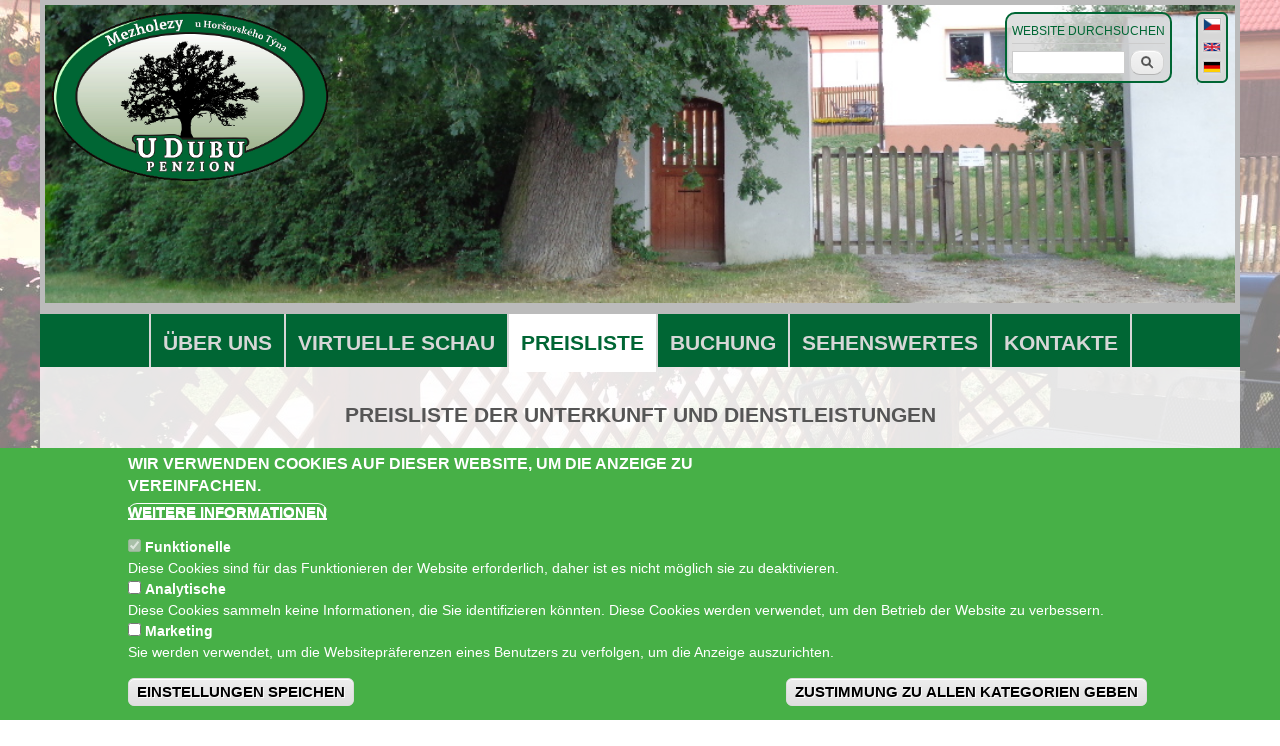

--- FILE ---
content_type: text/html; charset=utf-8
request_url: http://penzionudubu.eu/de/preisliste
body_size: 6584
content:


<!DOCTYPE html>
<head>
<link rel="apple-touch-icon" sizes="180x180" href="/apple-touch-icon.png">
<link rel="icon" type="image/png" sizes="32x32" href="/favicon-32x32.png">
<link rel="icon" type="image/png" sizes="16x16" href="/favicon-16x16.png">
<link rel="manifest" href="/manifest.json">
<link rel="mask-icon" href="/safari-pinned-tab.svg" color="#5bbad5">
<meta name="theme-color" content="#ffffff">
<meta charset="utf-8" />
<meta name="Generator" content="Drupal 7 (http://drupal.org)" />
<link rel="canonical" href="/de/preisliste" />
<link rel="shortlink" href="/de/node/86" />
<meta name="viewport" content="width=device-width" />
<link rel="shortcut icon" href="https://penzionudubu.eu/sites/all/themes/slideshow/favicon.ico" type="image/vnd.microsoft.icon" />
<title>Preisliste der Unterkunft und Dienstleistungen | Penzion U Dubu</title>
<style type="text/css" media="all">
@import url("https://penzionudubu.eu/modules/system/system.base.css?sucjh5");
@import url("https://penzionudubu.eu/modules/system/system.menus.css?sucjh5");
@import url("https://penzionudubu.eu/modules/system/system.messages.css?sucjh5");
@import url("https://penzionudubu.eu/modules/system/system.theme.css?sucjh5");
</style>
<style type="text/css" media="all">
@import url("https://penzionudubu.eu/sites/all/modules/simplenews/simplenews.css?sucjh5");
@import url("https://penzionudubu.eu/sites/all/modules/calendar/css/calendar_multiday.css?sucjh5");
@import url("https://penzionudubu.eu/modules/comment/comment.css?sucjh5");
@import url("https://penzionudubu.eu/sites/all/modules/date/date_repeat_field/date_repeat_field.css?sucjh5");
@import url("https://penzionudubu.eu/modules/field/theme/field.css?sucjh5");
@import url("https://penzionudubu.eu/modules/node/node.css?sucjh5");
@import url("https://penzionudubu.eu/modules/search/search.css?sucjh5");
@import url("https://penzionudubu.eu/modules/user/user.css?sucjh5");
@import url("https://penzionudubu.eu/modules/forum/forum.css?sucjh5");
@import url("https://penzionudubu.eu/sites/all/modules/views/css/views.css?sucjh5");
@import url("https://penzionudubu.eu/sites/all/modules/media/modules/media_wysiwyg/css/media_wysiwyg.base.css?sucjh5");
</style>
<style type="text/css" media="all">
@import url("https://penzionudubu.eu/sites/all/modules/colorbox/styles/default/colorbox_style.css?sucjh5");
@import url("https://penzionudubu.eu/sites/all/modules/ctools/css/ctools.css?sucjh5");
@import url("https://penzionudubu.eu/sites/all/modules/video/css/video.css?sucjh5");
@import url("https://penzionudubu.eu/modules/locale/locale.css?sucjh5");
@import url("https://penzionudubu.eu/sites/all/modules/eu_cookie_compliance/css/eu_cookie_compliance.css?sucjh5");
@import url("https://penzionudubu.eu/sites/default/files/ctools/css/e459904ec4d366bae9f7708df9a5ea89.css?sucjh5");
</style>
<style type="text/css" media="all">
@import url("https://penzionudubu.eu/sites/all/themes/slideshow/css/style.css?sucjh5");
@import url("https://penzionudubu.eu/sites/all/themes/slideshow/css/media.css?sucjh5");
</style>
<script type="text/javascript" src="https://penzionudubu.eu/sites/all/modules/jquery_update/replace/jquery/1.7/jquery.min.js?v=1.7.2"></script>
<script type="text/javascript" src="https://penzionudubu.eu/misc/jquery-extend-3.4.0.js?v=1.7.2"></script>
<script type="text/javascript" src="https://penzionudubu.eu/misc/jquery-html-prefilter-3.5.0-backport.js?v=1.7.2"></script>
<script type="text/javascript" src="https://penzionudubu.eu/misc/jquery.once.js?v=1.2"></script>
<script type="text/javascript" src="https://penzionudubu.eu/misc/drupal.js?sucjh5"></script>
<script type="text/javascript" src="https://penzionudubu.eu/sites/all/modules/eu_cookie_compliance/js/jquery.cookie-1.4.1.min.js?v=1.4.1"></script>
<script type="text/javascript" src="https://penzionudubu.eu/misc/form-single-submit.js?v=7.103"></script>
<script type="text/javascript" src="https://penzionudubu.eu/sites/all/modules/entityreference/js/entityreference.js?sucjh5"></script>
<script type="text/javascript" src="https://penzionudubu.eu/sites/default/files/languages/de_qZWHD0ZhFPmMhjkEEp5Vl4Tiyg75er1XVne35WJkTuU.js?sucjh5"></script>
<script type="text/javascript" src="https://penzionudubu.eu/sites/all/libraries/colorbox/jquery.colorbox-min.js?sucjh5"></script>
<script type="text/javascript" src="https://penzionudubu.eu/sites/all/libraries/DOMPurify/purify.min.js?sucjh5"></script>
<script type="text/javascript" src="https://penzionudubu.eu/sites/all/modules/colorbox/js/colorbox.js?sucjh5"></script>
<script type="text/javascript" src="https://penzionudubu.eu/sites/all/modules/colorbox/styles/default/colorbox_style.js?sucjh5"></script>
<script type="text/javascript" src="https://penzionudubu.eu/sites/all/modules/video/js/video.js?sucjh5"></script>
<script type="text/javascript" src="https://penzionudubu.eu/sites/all/themes/slideshow/js/menu.js?sucjh5"></script>
<script type="text/javascript" src="https://penzionudubu.eu/sites/all/themes/slideshow/js/flexslider-min.js?sucjh5"></script>
<script type="text/javascript" src="https://penzionudubu.eu/sites/all/themes/slideshow/js/slide.js?sucjh5"></script>
<script type="text/javascript">
<!--//--><![CDATA[//><!--
jQuery.extend(Drupal.settings, {"basePath":"\/","pathPrefix":"de\/","setHasJsCookie":0,"ajaxPageState":{"theme":"slideshow","theme_token":"isqUPs26M1EE3mWSdjyn4_aNZDyWZBlD_yu2tOX-lqo","js":{"0":1,"sites\/all\/modules\/eu_cookie_compliance\/js\/eu_cookie_compliance.min.js":1,"sites\/all\/modules\/jquery_update\/replace\/jquery\/1.7\/jquery.min.js":1,"misc\/jquery-extend-3.4.0.js":1,"misc\/jquery-html-prefilter-3.5.0-backport.js":1,"misc\/jquery.once.js":1,"misc\/drupal.js":1,"sites\/all\/modules\/eu_cookie_compliance\/js\/jquery.cookie-1.4.1.min.js":1,"misc\/form-single-submit.js":1,"sites\/all\/modules\/entityreference\/js\/entityreference.js":1,"public:\/\/languages\/de_qZWHD0ZhFPmMhjkEEp5Vl4Tiyg75er1XVne35WJkTuU.js":1,"sites\/all\/libraries\/colorbox\/jquery.colorbox-min.js":1,"sites\/all\/libraries\/DOMPurify\/purify.min.js":1,"sites\/all\/modules\/colorbox\/js\/colorbox.js":1,"sites\/all\/modules\/colorbox\/styles\/default\/colorbox_style.js":1,"sites\/all\/modules\/video\/js\/video.js":1,"sites\/all\/themes\/slideshow\/js\/menu.js":1,"sites\/all\/themes\/slideshow\/js\/flexslider-min.js":1,"sites\/all\/themes\/slideshow\/js\/slide.js":1},"css":{"modules\/system\/system.base.css":1,"modules\/system\/system.menus.css":1,"modules\/system\/system.messages.css":1,"modules\/system\/system.theme.css":1,"sites\/all\/modules\/simplenews\/simplenews.css":1,"sites\/all\/modules\/calendar\/css\/calendar_multiday.css":1,"modules\/comment\/comment.css":1,"sites\/all\/modules\/date\/date_repeat_field\/date_repeat_field.css":1,"modules\/field\/theme\/field.css":1,"modules\/node\/node.css":1,"modules\/search\/search.css":1,"modules\/user\/user.css":1,"modules\/forum\/forum.css":1,"sites\/all\/modules\/views\/css\/views.css":1,"sites\/all\/modules\/media\/modules\/media_wysiwyg\/css\/media_wysiwyg.base.css":1,"sites\/all\/modules\/colorbox\/styles\/default\/colorbox_style.css":1,"sites\/all\/modules\/ctools\/css\/ctools.css":1,"sites\/all\/modules\/video\/css\/video.css":1,"modules\/locale\/locale.css":1,"sites\/all\/modules\/eu_cookie_compliance\/css\/eu_cookie_compliance.css":1,"public:\/\/ctools\/css\/e459904ec4d366bae9f7708df9a5ea89.css":1,"sites\/all\/themes\/slideshow\/css\/style.css":1,"sites\/all\/themes\/slideshow\/css\/media.css":1}},"colorbox":{"opacity":"0.85","current":"{current} von {total}","previous":"\u00ab Zur\u00fcck","next":"Weiter \u00bb","close":"Schlie\u00dfen","maxWidth":"98%","maxHeight":"98%","fixed":true,"mobiledetect":true,"mobiledevicewidth":"480px","file_public_path":"\/sites\/default\/files","specificPagesDefaultValue":"admin*\nimagebrowser*\nimg_assist*\nimce*\nnode\/add\/*\nnode\/*\/edit\nprint\/*\nprintpdf\/*\nsystem\/ajax\nsystem\/ajax\/*"},"eu_cookie_compliance":{"cookie_policy_version":"2.0.0","popup_enabled":1,"popup_agreed_enabled":0,"popup_hide_agreed":0,"popup_clicking_confirmation":false,"popup_scrolling_confirmation":false,"popup_html_info":"\u003Cdiv class=\u0022eu-cookie-compliance-banner eu-cookie-compliance-banner-info eu-cookie-compliance-banner--categories\u0022\u003E\n  \u003Cdiv class=\u0022popup-content info\u0022\u003E\n        \u003Cdiv id=\u0022popup-text\u0022\u003E\n      \u003Ch2\u003EWir verwenden Cookies auf dieser Website, um die Anzeige zu vereinfachen.\u003C\/h2\u003E\n              \u003Cbutton type=\u0022button\u0022 class=\u0022find-more-button eu-cookie-compliance-more-button\u0022\u003EWeitere Informationen\u003C\/button\u003E\n          \u003C\/div\u003E\n          \u003Cdiv id=\u0022eu-cookie-compliance-categories\u0022 class=\u0022eu-cookie-compliance-categories\u0022\u003E\n                  \u003Cdiv class=\u0022eu-cookie-compliance-category\u0022\u003E\n            \u003Cdiv\u003E\n              \u003Cinput type=\u0022checkbox\u0022 name=\u0022cookie-categories\u0022 id=\u0022cookie-category-essential-cookies\u0022\n                     value=\u0022essential_cookies\u0022\n                     checked                     disabled \u003E\n              \u003Clabel for=\u0022cookie-category-essential-cookies\u0022\u003EFunktionelle\u003C\/label\u003E\n            \u003C\/div\u003E\n                      \u003Cdiv class=\u0022eu-cookie-compliance-category-description\u0022\u003EDiese Cookies sind f\u00fcr das Funktionieren der Website erforderlich, daher ist es nicht m\u00f6glich sie zu deaktivieren. \u003C\/div\u003E\n                  \u003C\/div\u003E\n                  \u003Cdiv class=\u0022eu-cookie-compliance-category\u0022\u003E\n            \u003Cdiv\u003E\n              \u003Cinput type=\u0022checkbox\u0022 name=\u0022cookie-categories\u0022 id=\u0022cookie-category-analytic-cookies\u0022\n                     value=\u0022analytic_cookies\u0022\n                                           \u003E\n              \u003Clabel for=\u0022cookie-category-analytic-cookies\u0022\u003EAnalytische\u003C\/label\u003E\n            \u003C\/div\u003E\n                      \u003Cdiv class=\u0022eu-cookie-compliance-category-description\u0022\u003EDiese Cookies sammeln keine Informationen, die Sie identifizieren k\u00f6nnten. Diese Cookies werden verwendet, um den Betrieb der Website zu verbessern. \u003C\/div\u003E\n                  \u003C\/div\u003E\n                  \u003Cdiv class=\u0022eu-cookie-compliance-category\u0022\u003E\n            \u003Cdiv\u003E\n              \u003Cinput type=\u0022checkbox\u0022 name=\u0022cookie-categories\u0022 id=\u0022cookie-category-marketing-cookies\u0022\n                     value=\u0022marketing_cookies\u0022\n                                           \u003E\n              \u003Clabel for=\u0022cookie-category-marketing-cookies\u0022\u003EMarketing\u003C\/label\u003E\n            \u003C\/div\u003E\n                      \u003Cdiv class=\u0022eu-cookie-compliance-category-description\u0022\u003ESie werden verwendet, um die Websitepr\u00e4ferenzen eines Benutzers zu verfolgen, um die Anzeige auszurichten.\u003C\/div\u003E\n                  \u003C\/div\u003E\n                          \u003Cdiv class=\u0022eu-cookie-compliance-categories-buttons\u0022\u003E\n            \u003Cbutton type=\u0022button\u0022\n                    class=\u0022eu-cookie-compliance-save-preferences-button\u0022\u003EEinstellungen Speichen\u003C\/button\u003E\n          \u003C\/div\u003E\n              \u003C\/div\u003E\n    \n    \u003Cdiv id=\u0022popup-buttons\u0022 class=\u0022eu-cookie-compliance-has-categories\u0022\u003E\n            \u003Cbutton type=\u0022button\u0022 class=\u0022agree-button eu-cookie-compliance-default-button\u0022\u003EZustimmung zu allen Kategorien geben\u003C\/button\u003E\n              \u003Cbutton type=\u0022button\u0022 class=\u0022eu-cookie-withdraw-button eu-cookie-compliance-hidden\u0022 \u003EEinverst\u00e4ndniserkl\u00e4rung zur\u00fcckziehen\u003C\/button\u003E\n          \u003C\/div\u003E\n  \u003C\/div\u003E\n\u003C\/div\u003E","use_mobile_message":false,"mobile_popup_html_info":"\u003Cdiv class=\u0022eu-cookie-compliance-banner eu-cookie-compliance-banner-info eu-cookie-compliance-banner--categories\u0022\u003E\n  \u003Cdiv class=\u0022popup-content info\u0022\u003E\n        \u003Cdiv id=\u0022popup-text\u0022\u003E\n                    \u003Cbutton type=\u0022button\u0022 class=\u0022find-more-button eu-cookie-compliance-more-button\u0022\u003EWeitere Informationen\u003C\/button\u003E\n          \u003C\/div\u003E\n          \u003Cdiv id=\u0022eu-cookie-compliance-categories\u0022 class=\u0022eu-cookie-compliance-categories\u0022\u003E\n                  \u003Cdiv class=\u0022eu-cookie-compliance-category\u0022\u003E\n            \u003Cdiv\u003E\n              \u003Cinput type=\u0022checkbox\u0022 name=\u0022cookie-categories\u0022 id=\u0022cookie-category-essential-cookies\u0022\n                     value=\u0022essential_cookies\u0022\n                     checked                     disabled \u003E\n              \u003Clabel for=\u0022cookie-category-essential-cookies\u0022\u003EFunktionelle\u003C\/label\u003E\n            \u003C\/div\u003E\n                      \u003Cdiv class=\u0022eu-cookie-compliance-category-description\u0022\u003EDiese Cookies sind f\u00fcr das Funktionieren der Website erforderlich, daher ist es nicht m\u00f6glich sie zu deaktivieren. \u003C\/div\u003E\n                  \u003C\/div\u003E\n                  \u003Cdiv class=\u0022eu-cookie-compliance-category\u0022\u003E\n            \u003Cdiv\u003E\n              \u003Cinput type=\u0022checkbox\u0022 name=\u0022cookie-categories\u0022 id=\u0022cookie-category-analytic-cookies\u0022\n                     value=\u0022analytic_cookies\u0022\n                                           \u003E\n              \u003Clabel for=\u0022cookie-category-analytic-cookies\u0022\u003EAnalytische\u003C\/label\u003E\n            \u003C\/div\u003E\n                      \u003Cdiv class=\u0022eu-cookie-compliance-category-description\u0022\u003EDiese Cookies sammeln keine Informationen, die Sie identifizieren k\u00f6nnten. Diese Cookies werden verwendet, um den Betrieb der Website zu verbessern. \u003C\/div\u003E\n                  \u003C\/div\u003E\n                  \u003Cdiv class=\u0022eu-cookie-compliance-category\u0022\u003E\n            \u003Cdiv\u003E\n              \u003Cinput type=\u0022checkbox\u0022 name=\u0022cookie-categories\u0022 id=\u0022cookie-category-marketing-cookies\u0022\n                     value=\u0022marketing_cookies\u0022\n                                           \u003E\n              \u003Clabel for=\u0022cookie-category-marketing-cookies\u0022\u003EMarketing\u003C\/label\u003E\n            \u003C\/div\u003E\n                      \u003Cdiv class=\u0022eu-cookie-compliance-category-description\u0022\u003ESie werden verwendet, um die Websitepr\u00e4ferenzen eines Benutzers zu verfolgen, um die Anzeige auszurichten.\u003C\/div\u003E\n                  \u003C\/div\u003E\n                          \u003Cdiv class=\u0022eu-cookie-compliance-categories-buttons\u0022\u003E\n            \u003Cbutton type=\u0022button\u0022\n                    class=\u0022eu-cookie-compliance-save-preferences-button\u0022\u003EEinstellungen Speichen\u003C\/button\u003E\n          \u003C\/div\u003E\n              \u003C\/div\u003E\n    \n    \u003Cdiv id=\u0022popup-buttons\u0022 class=\u0022eu-cookie-compliance-has-categories\u0022\u003E\n            \u003Cbutton type=\u0022button\u0022 class=\u0022agree-button eu-cookie-compliance-default-button\u0022\u003EZustimmung zu allen Kategorien geben\u003C\/button\u003E\n              \u003Cbutton type=\u0022button\u0022 class=\u0022eu-cookie-withdraw-button eu-cookie-compliance-hidden\u0022 \u003EEinverst\u00e4ndniserkl\u00e4rung zur\u00fcckziehen\u003C\/button\u003E\n          \u003C\/div\u003E\n  \u003C\/div\u003E\n\u003C\/div\u003E\n","mobile_breakpoint":"768","popup_html_agreed":"\u003Cdiv\u003E\n  \u003Cdiv class=\u0022popup-content agreed\u0022\u003E\n    \u003Cdiv id=\u0022popup-text\u0022\u003E\n          \u003C\/div\u003E\n    \u003Cdiv id=\u0022popup-buttons\u0022\u003E\n      \u003Cbutton type=\u0022button\u0022 class=\u0022hide-popup-button eu-cookie-compliance-hide-button\u0022\u003EAusblenden\u003C\/button\u003E\n              \u003Cbutton type=\u0022button\u0022 class=\u0022find-more-button eu-cookie-compliance-more-button-thank-you\u0022 \u003EWeitere Informationen\u003C\/button\u003E\n          \u003C\/div\u003E\n  \u003C\/div\u003E\n\u003C\/div\u003E","popup_use_bare_css":false,"popup_height":"auto","popup_width":"100%","popup_delay":1000,"popup_link":"\/de\/cookies-description","popup_link_new_window":1,"popup_position":null,"fixed_top_position":false,"popup_language":"de","store_consent":false,"better_support_for_screen_readers":0,"reload_page":0,"domain":"","domain_all_sites":0,"popup_eu_only_js":0,"cookie_lifetime":"10","cookie_session":false,"disagree_do_not_show_popup":0,"method":"categories","allowed_cookies":"","withdraw_markup":"\u003Cbutton type=\u0022button\u0022 class=\u0022eu-cookie-withdraw-tab\u0022\u003EDatenschutzeinstellungen\u003C\/button\u003E\n\u003Cdiv class=\u0022eu-cookie-withdraw-banner\u0022\u003E\n  \u003Cdiv class=\u0022popup-content info\u0022\u003E\n    \u003Cdiv id=\u0022popup-text\u0022\u003E\n          \u003C\/div\u003E\n    \u003Cdiv id=\u0022popup-buttons\u0022\u003E\n      \u003Cbutton type=\u0022button\u0022 class=\u0022eu-cookie-withdraw-button\u0022\u003EEinverst\u00e4ndniserkl\u00e4rung zur\u00fcckziehen\u003C\/button\u003E\n    \u003C\/div\u003E\n  \u003C\/div\u003E\n\u003C\/div\u003E\n","withdraw_enabled":false,"withdraw_button_on_info_popup":0,"cookie_categories":["essential_cookies","analytic_cookies","marketing_cookies"],"cookie_categories_details":{"essential_cookies":{"weight":0,"machine_name":"essential_cookies","label":"Funktionelle","description":"Diese Cookies sind f\u00fcr das Funktionieren der Website erforderlich, daher ist es nicht m\u00f6glich sie zu deaktivieren. ","checkbox_default_state":"required"},"analytic_cookies":{"weight":0,"machine_name":"analytic_cookies","label":"Analytische","description":"Diese Cookies sammeln keine Informationen, die Sie identifizieren k\u00f6nnten. Diese Cookies werden verwendet, um den Betrieb der Website zu verbessern. ","checkbox_default_state":"unchecked"},"marketing_cookies":{"weight":0,"machine_name":"marketing_cookies","label":"Marketing","description":"Sie werden verwendet, um die Websitepr\u00e4ferenzen eines Benutzers zu verfolgen, um die Anzeige auszurichten.","checkbox_default_state":"unchecked"}},"enable_save_preferences_button":1,"cookie_name":"","cookie_value_disagreed":"0","cookie_value_agreed_show_thank_you":"1","cookie_value_agreed":"2","containing_element":"body","automatic_cookies_removal":1,"close_button_action":"close_banner"},"urlIsAjaxTrusted":{"\/de\/preisliste":true}});
//--><!]]>
</script>
<!--[if lt IE 9]><script src="http://html5shiv.googlecode.com/svn/trunk/html5.js"></script><![endif]-->
</head>
<body class="html not-front not-logged-in no-sidebars page-node page-node- page-node-86 node-type-page i18n-de">
    <header id="header" role="banner">
  <div class="header_wrapper">
          <div class="slider">                                                                                                                  
        <div class="flex-container">                                                                                                              
          <div class="flexslider">                                                                                                                
            <ul class="slides">                                                                                                                   
              <li class="slide" style="display:none;"><img src="/sites/all/themes/slideshow/images/slide-image-1.jpg" alt="Penzion U dubu - dub a vjezd"/></li>                                                                                                                               
              <li class="slide" style="display:none;"><img src="/sites/all/themes/slideshow/images/slide-image-2.jpg" alt="Penzion U dubu"/></li>                                                                                                                               
              <li class="slide" style="display:none;"><img src="/sites/all/themes/slideshow/images/slide-image-3.jpg" alt="Náves v Mezholezích s kaplí"/></li>                                                                                                                               
              <li class="slide" style="display:none;"><img src="/sites/all/themes/slideshow/images/slide-image-4.jpg" alt="Mezholezský rybník"/></li>                                                                                                                               
              <li class="slide" style="display:none;"><img src="/sites/all/themes/slideshow/images/slide-image-5.jpg" alt="Vrcholky Sedmihoří"/></li>                                                                                                                               
              <li class="slide" style="display:none;"><img src="/sites/all/themes/slideshow/images/slide-image-6.jpg" alt="Sedmihoří - místo zvané U ručiček"/></li>                                                                                                                               
            </ul>                                                                                                                 
          </div>                                                                                                              
        </div>                                                                                                                                    
      </div>                                                                                                                                      
              <div class="logo-wrapper">
        <div id="logo">
          <a href="/de" title="Domů"><img src="https://penzionudubu.eu/sites/all/themes/slideshow/logo.png"/></a>
        </div>
      </div>
              <div class="region region-slider">
  <div id="block-locale-language" class="block block-locale">
        <div class="content">
    <ul class="language-switcher-locale-url"><li class="cs first"><a href="/cenik" class="language-link" xml:lang="cs" title="Ceník ubytování a služeb"><img class="language-icon" typeof="foaf:Image" src="https://penzionudubu.eu/sites/all/modules/languageicons/flags/cs.png" width="16" height="12" alt="Čeština" title="Čeština" /></a></li>
<li class="en"><a href="/en/pricelist" class="language-link" xml:lang="en" title="Pricelist of accommodation and services"><img class="language-icon" typeof="foaf:Image" src="https://penzionudubu.eu/sites/all/modules/languageicons/flags/en.png" width="16" height="12" alt="English" title="English" /></a></li>
<li class="de last active"><a href="/de/preisliste" class="language-link active" xml:lang="de" title="Preisliste der Unterkunft und Dienstleistungen"><img class="language-icon" typeof="foaf:Image" src="https://penzionudubu.eu/sites/all/modules/languageicons/flags/de.png" width="16" height="12" alt="Deutsch" title="Deutsch" /></a></li>
</ul>  </div>
</div> <!-- /.block -->
<div id="block-search-form" class="block block-search">
        <h2 >Website Durchsuchen</h2>
      <div class="content">
    <form action="/de/preisliste" method="post" id="search-block-form" accept-charset="UTF-8"><div><div class="container-inline">
    <div class="form-item form-type-textfield form-item-search-block-form">
  <label class="element-invisible" for="edit-search-block-form--2">Suche </label>
 <input title="Die Begriffe eingeben, nach denen gesucht werden soll." type="text" id="edit-search-block-form--2" name="search_block_form" value="" size="15" maxlength="128" class="form-text" />
</div>
<div class="form-actions form-wrapper" id="edit-actions"><input type="submit" id="edit-submit" name="op" value="Suche" class="form-submit" /></div><input type="hidden" name="form_build_id" value="form-nvDKIgCoFXn5_P-4_RtnULAkhj3lqCTYqrUmuSBpLTg" />
<input type="hidden" name="form_id" value="search_block_form" />
</div>
</div></form>  </div>
</div> <!-- /.block -->
</div>
 <!-- /.region -->
      </div> 
  <div class="clear"></div>
</header>
<div class="menu_wrapper">
  <nav id="main-menu"  role="navigation">
    <a class="nav-toggle" href="#">Hauptmenü</a>
    <div class="menu-navigation-container">
      <ul class="menu"><li class="first leaf"><a href="/de/uber_pension" title="Grundlegende Informationen über Unterkunft">ÜBER UNS</a></li>
<li class="leaf"><a href="/de/virtuelle_schau" title="Bilder von der Innen- und Außenseite des Gasthaus">VIRTUELLE SCHAU</a></li>
<li class="leaf active-trail"><a href="/de/preisliste" title="Preisliste der Unterkunft und Dienstleistungen" class="active-trail active">PREISLISTE</a></li>
<li class="leaf"><a href="/de/buchung_gestort" title="Bestellungen sind nicht funktionsfähig">BUCHUNG</a></li>
<li class="leaf"><a href="/de/sehenswertes" title="Orte von Interesse in der Nähe">SEHENSWERTES</a></li>
<li class="last leaf"><a href="/de/kontakte" title="Kontakte">KONTAKTE</a></li>
</ul>    </div>
  </nav>
  <div class="clear"></div>
</div>
<div id="container">
                        <div class="content-sidebar-wrap">
    <div id="content">
            <section id="post-content" role="main">
                                <h1 class="page-title">Preisliste der Unterkunft und Dienstleistungen</h1>                                        <div class="region region-content">
  <div id="block-system-main" class="block block-system">
        <div class="content">
                          <span property="dc:title" content="Preisliste der Unterkunft und Dienstleistungen" class="rdf-meta element-hidden"></span><span property="sioc:num_replies" content="0" datatype="xsd:integer" class="rdf-meta element-hidden"></span>            <div class="content node-page">
    <div class="field field-name-body field-type-text-with-summary field-label-hidden"><div class="field-items"><div class="field-item even" property="content:encoded"><p></p><center>
<p>Wir bieten Unterkunft in fünf 2-Bett-Zimmer mit eigenem Bad (Dusche, WC). Fotos in <a href="/de/virtuelle_tour" target="_blank">virtuelle Schau</a> mehr erzählen.</p>
<hr /><p>Unterkunftspreise:</p>
<table cellpadding="10" style="width:50%;"><tbody><tr><td>2-Bett-Zimmer Nr.1 mit Küche (nur längere Aufenthalt)</td>
<td>1200,- CZK/Nacht</td>
</tr><tr><td>2-Bett-Zimmer Nr.2-Nr.5</td>
<td>1000,- CZK/Nacht</td>
</tr><tr><td><span class="tlid-translation translation" lang="de" xml:lang="de"><span title="">Zuschlag </span></span>für ein zusätzliches Bett (dritte Person im Zimmer)</td>
<td>400,- CZK/Nacht</td>
</tr><tr><td><span class="tlid-translation translation" lang="de" xml:lang="de"><span title="">Zuschlag pro Zimmer für nur eine Nacht</span></span></td>
<td>200,- CZK</td>
</tr></tbody></table><p>Kinder bis 3 Jahre nächtigen kostenlos (ohne Bett - entweder schlafen sie mit einem der untergebrachten Gäste oder in einem Kinderbett). Kinderbett kann für 50,- CZK/Nacht gemietet werden.</p>
<p><strong>Preise sind inkl. Mehrwertsteuer.</strong></p>
<p><strong><span class="tlid-translation translation" lang="de" xml:lang="de"><span title="">Wir akzeptieren nur Barzahlungen, es ist keine Kartenzahlung möglich.</span></span></strong></p>
<hr /><p>Die Sauna darstellt in unserem Gasthaus heute so beliebten Wellness (<span class="HwtZe" lang="de" xml:lang="de"><span class="jCAhz ChMk0b"><span class="ryNqvb">nur für Gäste</span></span></span>). Und für diejenigen, die sich etwas aktiver um ihren Körper kümmern möchten, gibt es Fitnessstudio mit Fahrrad und drei Booster-Geräten.</p>
<p>Preise anderer Dienstleistungen:</p>
<table cellpadding="10" style="width: 40%;"><tbody><tr><td>Kinderbett</td>
<td>50,- CZK/Nacht</td>
</tr><tr><td>Sauna</td>
<td><span class="HwtZe" lang="de" xml:lang="de"><span class="jCAhz ChMk0b"><span class="ryNqvb">nach Vereinbarung</span></span></span></td>
</tr><tr><td>Fitness-Studio</td>
<td>kostenlos</td>
</tr><tr><td>Wi-Fi Internet</td>
<td>kostenlos</td>
</tr><tr><td>Waschmaschine</td>
<td>100,- CZK</td>
</tr><tr><td>Trockner</td>
<td>100,- CZK</td>
</tr></tbody></table><hr /><p>Sie können Ihren Aufenthalt von zu Hause entweder telefonisch auf die in den <a href="/de/kontakte" target="_blank">Kontakten</a> angegebenen Telefonnummer oder über unser <a href="/de/buchung" target="_blank">Online Formular</a> buchen.</p>
<p><br /><span style="font-weight: bold;">Wenn Sie das Formular verwenden, warten Sie bitte auf die Bestätigung der Reservierung auf Ihrem Telefon oder E-mail Kontakt.</span></p>
<p> </p>
<p style="text-align: center; font-weight: bold;">WIR FREUEN UNS AUF IHREN BESUCH!!</p>
<p> </p>
<p></p></center>
</div></div></div></div>
        <footer>
          </footer>
      </div>
</div> <!-- /.block -->
<div id="block-block-5" class="block block-block">
        <div class="content">
    <a href="https://www.toplist.cz/stat/1785328/"><script language="JavaScript" type="text/javascript">
<!--
document.write('<img src="https://toplist.cz/dot.asp?id=1785328&http='+
escape(document.referrer)+'&t='+escape(document.title)+
'&wi='+escape(window.screen.width)+'&he='+escape(window.screen.height)+'&cd='+
escape(window.screen.colorDepth)+'" width="1" height="1" border=0 alt="TOPlist" />');
//--></script><noscript><img src="https://toplist.cz/dot.asp?id=1785328" border="0"
alt="TOPlist" width="1" height="1" /></noscript></a>
  </div>
</div> <!-- /.block -->
</div>
 <!-- /.region -->
      </section> <!-- /#main -->
    </div>
        </div>
    </div>
<div id="footer">
  <div id="footer_wrapper">
                          </div>
  <div class="footer_credit">
    <div class="footer_inner_credit">
           <p class="copyright">Copyright &copy; 2026, Penzion U Dubu </p> 
        <div class="clear"></div>
  </div>
  </div>
</div>
  <script type="text/javascript">
<!--//--><![CDATA[//><!--
window.eu_cookie_compliance_cookie_name = "";
//--><!]]>
</script>
<script type="text/javascript" defer="defer" src="https://penzionudubu.eu/sites/all/modules/eu_cookie_compliance/js/eu_cookie_compliance.min.js?sucjh5"></script>
</body>
</html>


--- FILE ---
content_type: text/css
request_url: https://penzionudubu.eu/sites/all/themes/slideshow/css/style.css?sucjh5
body_size: 7864
content:
@font-face {
    font-family: 'andada';
    src: url('andada-regular.eot');
    src: url('andada-regular.eot?#iefix') format('embedded-opentype'),
         url('andada-regular.woff2') format('woff2'),
         url('andada-regular.woff') format('woff'),
         url('andada-regular.ttf') format('truetype'),
         url('andada-regular.svg#andadaregular') format('svg');
    font-weight: normal;
    font-style: normal;
}
@font-face {
    font-family: 'andada';
    src: url('andada-bold.eot');
    src: url('andada-bold.eot?#iefix') format('embedded-opentype'),
         url('andada-bold.woff2') format('woff2'),
         url('andada-bold.woff') format('woff'),
         url('andada-bold.ttf') format('truetype'),
         url('andada-bold.svg#andadabold') format('svg');
    font-weight: bold;
    font-style: normal;
}
@font-face {
    font-family: 'andada';
    src: url('andada-italic.eot');
    src: url('andada-italic.eot?#iefix') format('embedded-opentype'),
         url('andada-italic.woff2') format('woff2'),
         url('andada-italic.woff') format('woff'),
         url('andada-italic.ttf') format('truetype'),
         url('andada-italic.svg#andadaitalic') format('svg');
    font-weight: normal;
    font-style: italic;
}
@font-face {
    font-family: 'andada';
    src: url('andada-bolditalic.eot');
    src: url('andada-bolditalic.eot?#iefix') format('embedded-opentype'),
         url('andada-bolditalic.woff2') format('woff2'),
         url('andada-bolditalic.woff') format('woff'),
         url('andada-bolditalic.ttf') format('truetype'),
         url('andada-bolditalic.svg#andadabold_italic') format('svg');
    font-weight: bold;
    font-style: italic;
}

html, body, div, span, applet, object, iframe,
h1, h2, h3, h4, h5, h6, p, blockquote, pre,
a, abbr, acronym, address, big, cite, code,
del, dfn, em, img, ins, kbd, q, s, samp,
small, strike, strong, sub, sup, tt, var,
b, u, i, center,
dl, dt, dd, ol, ul, li,
fieldset, form, form-select, label, legend,
table, caption, tbody, tfoot, thead, tr, th, td,
article, aside, canvas, details, embed,
figure, figcaption, footer, header, hgroup,
menu, nav, output, ruby, section, summary,
time, mark, audio, video {
  margin: 0;
  padding: 0;
  border: 0;
  font-size: 100%;
  font: 'andada', arial, serif;
  vertical-align: baseline;
}

#content {
  padding: 0 2%;
  text-align: center;
}

/* HTML5 display-role reset for older browsers */

article, aside, details, figcaption, figure,
footer, header, hgroup, menu, nav, section {
  display: block;
}

ol, ul, li {
  list-style: none;
}

table {
  border-collapse: collapse;
  border-spacing: 0;
}

/*
  Clear Floated Elements
*/

.clear {
  clear: both;
  display: block;
  overflow: hidden;
  visibility: hidden;
  width: 0;
  height: 0;
}


.clear:after {
  clear: both;
  content: '';
  display: block;
  font-size: 0;
  line-height: 0;
  visibility: hidden;
  width: 0;
  height: 0;
}

* html .clear {
  height: 1%;
}

/*
  Style HTML Tags
*/

body {
  background-image: url(../images/background.jpg);
  background-attachment: fixed;
  background-repeat: repeat;
  background-position: top center;
  background-color: #FFFFFF;
  color: #333333;
  font-family: 'andada', arial, serif;
  font-size: 14px;
  font-weight: normal;
  line-height: 1.5em;
}

a {
  color: #006634;
  text-decoration: none;
  font-weight: bold;
}                                          

h1, h2, h3, h4, h5, h6 {
  font-family: 'andada', arial, serif;
  font-weight: bold;
  text-transform: uppercase;
  margin-top: 25px;
  margin-bottom: 25px;
  line-height: 125%;
}

h1 {
  font-size: 150%;
}

h2 {
  font-size: 130%;
}

h3 {
  font-size: 120%;
}

h4 {
  font-size: 110%;
}

h5 {
  font-size: 105%;
}

h6 {
  font-size: 100%;
}

p {
  margin-bottom: 18px;
}

table {
  border-collapse: collapse;
  border-spacing: 0;
  border: 1px solid #C7C7C7;
  margin-bottom: 15px;
  width: 100%;
}

th, tr, td {
  vertical-align: middle;
}

.sticky-header th, .sticky-table th {
  border-bottom: 3px solid #C7C7C7;
  padding-right: 1em;
  text-align: left;
}

th {
  padding: 5px 4px;
  text-shadow: 1px 1px #FFFFFF;
  border-right: 1px solid #C7C7C7;
  color: #333333;
}

tr {
  background: none !important;
}

td {
  text-align: left;
  padding-left: 4px;
  border-right: 1px solid #C7C7C7;
  border-bottom: 1px solid #C7C7C7;
}

code {
  background-color: rgb(216,216,216);
  background-color: rgba(216,216,216,0.8);
  text-shadow: 1px 1px #FFFFFF;
  border: 1px solid #BBBBBB;
  display: block;
  padding: 7px;  
  margin: 5px 0;   
}

mark {
  background-color: rgb(0,102,52);
  background-color: rgba(0,102,52,0.8);
  font-style: italic;
  font-weight: bold;
}

del {
  text-decoration: line-through;
}

hr {
  border: #C7C7C7 1px solid;
  background-color: #C7C7C7;  
  margin: 2%;
}

dt {
  font-weight: bold;
  margin-bottom: 24px;
}

dd {
  margin-left: 30px;
  margin-bottom: 24px;
}

ul {
  list-style-type: disc;
  margin-left: 15px;
  margin-bottom: 12px;
}

ul ul {
  list-style-type: square;
  margin-bottom: 0;
}

ul ul ul {
  list-style-type: circle;
}

ol {
  list-style-type: decimal;
  margin-left: 30px;
  margin-bottom: 24px;
}

ol ol {
  list-style: upper-alpha;
  margin-bottom: 0
}

ol ol ol {
  list-style: lower-roman;
}

ol ol ol ol {
  list-style: lower-alpha;
}

abbr,
acronym {
  border-bottom: #999999 1px dotted;
  cursor: help;
}

big {
  font-size: larger;
}

cite,
em {
  font-style: italic;
}

ins {
  background-color: rgb(0,102,52);
  background-color: rgba(0,102,52,0.8);
  text-decoration: none;
}

pre {
  background-color: rgb(0,102,52);
  background-color: rgba(0,102,52,0.8);
  text-shadow: 1px 1px #FFFFFF;
  border: 1px solid #BBBBBB;
  padding: 7px;
  margin: 5px 0; 
}

blockquote, q {
  quotes: none;
  border: 1px solid #C7C7C7;
  font-weight: bolder;
  background: rgb(216,216,216) url("../images/quote.png") no-repeat;
  background: rgba(216,216,216,0.8) url("../images/quote.png") no-repeat;
  padding: 10px 5px 5px 47px;
  text-shadow: 1px 1px #FFFFFF;
  margin: 5px 0;
}

blockquote:before, blockquote:after,
q:before, q:after {
  content: '';
  content: none;
}

strong {
  font-weight: bold;
}

sup,
sub {
  height: 0;
  line-height: 1;
  vertical-align: baseline;
  position: relative;
  font-size: 80%;
}

sup {
  bottom: 1ex;
}

sub {
  top: .5ex;
}

img,
video {
  max-width: 100%;
  height: auto;
}

video {
  display: block;
}

audio {
  max-width: 100%;
}

.content a img {
/* padding: 5px; */          
  box-shadow: 0 0 3px #EEEEEE; 
  border: 1px solid #C7C7C7;
}

.content a:hover img {
}

.marker, .form-required {
  color: #C24050;
}


.maintenance-page #content {
  border-radius: 20px;
  padding: 20px;
  background-color: rgb(215,215,215);
  background-color: rgba(215,215,215,0.8);
}
                                 
.maintenance-page #content p {
  text-align: center;
  font-size: 115%;
  font-weight: bold;
  font-style: normal;
}                                  
                                  
                                  
/*
  Theme Design, Layout and Typography
*/

.header_wrapper {
  clear: both;
  position: relative;
  max-width: 1200px;
  margin: 0 auto;
}

.logo-wrapper {
  display: block;
  position: absolute;
  left: 0;
  top: 0;
  z-index: 99;
  width: 25%;
}

#logo {
  padding: 12px;
}

.region-slider {
  display: block;
  position: absolute;
  right: 0;
  top: 0;
  z-index: 99;
}

.menu_wrapper {
  clear: both;
  position: relative;
  z-index: 99;
  max-width: 1200px;
  line-height: 0;
  margin: 0 auto;
  background-color: rgb(0,102,52);
}

.front .menu-navigation-container {
  border-bottom: none;
  border-top: none;
}

#main-menu .nav-toggle {
  display: none;
  border: #006634 1px solid;
}

#main-menu {
  margin: 0 auto;
  text-align: center;
}

#main-menu ul {
  float: none;
  height: 4em;
  padding: 0;
  margin: 0;
  list-style: none;
  font-size: 95%;
	display: inline-block;
}

#main-menu li {
  position: relative;
  float: left;
  height: 100%;
  padding: 0;
  margin: 0;
  font-family: 'andada', arial, serif;
  font-size: 160%;
  text-transform: uppercase;
  background-color: rgb(0,102,52);
  border-left, border-top, border-bottom: #006634 1px solid;
  border-right: #D7D7D7 2px solid;
}

#main-menu ul li:first-child {
  padding-left: 0;
  border-left: #D7D7D7 2px solid;
}

#main-menu a {
  color: #D7D7D7;
  display: block;
  line-height: 1.6em;
  text-align: center;
  padding: 12px 12px;
  text-decoration: none;
  text-transform: uppercase;
}

#main-menu li > a.active,
#main-menu li > a.active-trail {
  background: none repeat scroll 0 0 rgb(255,255,255);
  color: #006634;
  text-decoration: none;
}

#main-menu a:hover {
  background: none repeat scroll 0 0 rgb(255,255,255);
  color: #000000;
  text-decoration: none;
}

#socialbar .social .fb a {
  background: url("../images/facebook.png") no-repeat scroll center center transparent;
  display: inline-block;
  height: 32px;
  padding: 0 5px 0 0;
  width: 32px;
}

#socialbar .social .fb a:hover {
	background: url("../images/facebook_hover.png") no-repeat scroll center center transparent;
}

#socialbar .social .tw a {
  background: url("../images/twitter.png") no-repeat scroll center center transparent;
  display: inline-block;
  height: 32px;
  padding: 0 5px 0 0;
  width: 32px;
}

#socialbar .social .tw a:hover {
background: url("../images/twitter_hover.png") no-repeat scroll center center transparent;
}

#socialbar .social .gplus a {
  background: url("../images/google.png") no-repeat scroll center center transparent;
  display: inline-block;
  height: 32px;
  padding: 0 5px 0 0;
  width: 32px;
}

#socialbar .social .gplus a:hover {
background: url("../images/google_hover.png") no-repeat scroll center center transparent;
}

#socialbar .social .ln a {
  background: url("../images/linkedin.png") no-repeat scroll center center transparent;
  display: 
  -block;
  height: 32px;
  padding: 0 5px 0 0;
  width: 32px;
}

#socialbar .social .ln a:hover {
  background: url("../images/linkedin_hover.png") no-repeat scroll center center transparent;
}
#socialbar .social .pn a {
  background: url("../images/pinterest.png") no-repeat scroll center center transparent;
  display: inline-block;
  height: 32px;
  padding: 0 5px 0 0;
  width: 32px;
}

#socialbar .social .pn a:hover {
  background: url("../images/pinterest_hover.png") no-repeat scroll center center transparent;
}
#socialbar .social .vm a {
  background: url("../images/vimeo.png") no-repeat scroll center center transparent;
  display: inline-block;
  height: 32px;
  padding: 0 5px 0 0;
  width: 32px;
}

#socialbar .social .vm a:hover {
  background: url("../images/vimeo_hover.png") no-repeat scroll center center transparent;
}
#socialbar .social .yu a {
  background: url("../images/youtube.png") no-repeat scroll center center transparent;
  display: inline-block;
  height: 32px;
  padding: 0 5px 0 0;
  width: 32px;
}

#socialbar .social .yu a:hover {
  background: url("../images/youtube_hover.png") no-repeat scroll center center transparent;
}

#socialbar  {
  background-color: rgb(0,102,52);
  background-color: rgba(0,102,52,0.8);
  clear: both;
  height: 32px;
  position: relative;
}

.social-wrapper {
  margin: 0 auto;
  max-width: 1200px;
  text-align:center;
   
}
.social-wrapper .social { 
	margin: 0px auto; 
	float: none;
	display: inline-block;
}
#socialbar ul li {
  list-style: none;
  float: left;                                                                        
}

#main-menu li li {
  float: none;
  min-width: 190px;
  padding: 0;
  margin: 0;
}

#main-menu li li a  {
  background: none repeat scroll 0 0 rgb(255,255,255);
  color: #717171;
  font-size: 100%;
  margin: 0;
  min-width: 150px;
  overflow: hidden;
  padding: 4% 5%;
  text-align: left;
}

#main-menu li li a:hover {
  background: none repeat scroll 0 0 rgb(255,255,255);
  color: #000000;
}

#main-menu li ul {
  display: none;
  position: absolute;
  z-index: 9999;
  height: auto;
  padding: 0;
  margin: 0;
}

#main-menu li ul ul {
  margin: -33px 0 0 190px !important;
}

#main-menu li:hover > ul,
#main-menu li li:hover > ul,
#main-menu li li li:hover > ul {
  display: block;
}

#main-menu ul li.leaf, #main-menu ul li.expanded, #main-menu ul li.collapsed {
  list-style: none;
}

#main-menu ul.menu li {
  margin: 0; /* no spaces between items of menu */ 
}

#main-menu li.expanded, #main-menu li.collapsed, #main-menu li.leaf {
  margin: 0;
  padding: 0;
}


/* news lists */
.allnews-item-list ul {
  list-style-type: disc;
  list-style-position: outside;
  padding-left: 3%;
}

.allnews-item-list ul li.views-row {
  padding-left: 5px;
  border-bottom: #D7D7D7 2px solid;
}

.allnews-item-list ul li.views-row .title {
  font-size: 110%;
}


.front #container{
  margin-top: 0;
}

#container {
  margin: 0 auto;
  max-width: 1200px; 
}
            
/* FlexSlider Necessary Styles
*********************************/
.slider {
  display: block;
  position: relative;
  float: left;
  z-index: 95;
  width: 100%;
  margin: 0 auto;
  text-align: center;
}

.flex-container a:active,
.flexslider a:active,
.flex-container a:focus,
.flexslider a:focus {
  outline: none;
}
  
.slides {
  margin: 0;
  padding: 0;
  list-style: none;
}
 
.flexslider {
  margin: 0;
  padding: 0;
  position: relative;
  background-color: #BBBBBB;
  border: 5px solid #BBBBBB; 
}

.flexslider .slides > li {
  position: relative;
  margin: 0;
  display: none;
  -webkit-backface-visibility: hidden; 
} 
/* Hide the slides before the JS is loaded. Avoids image jumping */

.flexslider .slides img {
  width: 100%;
  /* height: 100%; */
  z-index: 99;
}

.slides:after {
  content: ".";
  display: block;
  clear: both;
  visibility: hidden;
  line-height: 0;
  height: 0;
} /* Clearfix for the .slides element */
 
html[xmlns] .slides {
  display: block;
  width: 100%;
  overflow: hidden;
}
 
* html .slides {
  height: 1%;
  width: 100%;
  overflow: hidden;
}
 

/* No JavaScript Fallback */
/* If you are not using another script, such as Modernizr, make sure you
 * include js that eliminates this class on page load */
.no-js .slides > li:first-child {
  display: block;
}

/*
.flex-viewport {
  max-height: 2000px;
  -webkit-transition: all 1s ease;
  ¨;-moz-transition: all 1s ease;
  transition: all 1s ease;
}

.loading .flex-viewport {
  max-height: 300px;
}
*/

/* Text */
.slide .flex-caption  {
  height: 36px;
  color: #006634;
  font-family: 'andada', arial, serif;
  font-size: 155%;
  font-weight: bold;
  text-align: center;
  line-height: 36px;
  vertical-align: middle;
}

.slide {
  position: relative;
}              

.slide .bg-des {
  position: absolute;
  left: 0;
  right: 0;
  bottom: 0;
  max-width: 1200px;
  min-width:10%;
  width: 100%;
  height: 36px;
  background: none repeat scroll 0 0 rgb(51,51,51);
  background: none repeat scroll 0 0 rgba(51,51,51,0.8);
  margin-bottom: 5px;
  z-index: 99;   
   
}

#slider .post {
  padding: 1.83%;
  margin: 0;
  background: none;
}

#slider .entry-container {
  float: right;
  max-width: 50%;
  /* height: auto; */
}

#slider .slide-image {
  max-width: 49%;
  /* height: auto; */
  /* padding: 0.47%; */
  background-color: #FFFFFF;
}

#slider .entry-header,
#slider .entry-summary {
  margin-left: 5%;
}

#slider .entry-title{
  margin-left: 0;
  margin-bottom: 15px;
}

#slider .slides li:first-child {
  display: list-item;
}
/* Slider section - end */

.content-sidebar-wrap {
  float: left;
  width: 100% !important;
  background-color: rgb(255,255,255);
  background-color: rgba(255,255,255,0.8);
}

.content-sidebar-wrap #content {
  display: inline;
  padding: 0 2% 2.7% 2%;
  float: right;
  width: 96%;
}

#sidebar-first {
  color: #888;
  float: left;
  background-color: rgb(255,255,255);
  background-color: rgba(255,255,255,0.8);
}

#sidebar-second {
  color: #888;
  float: right;
  background-color: rgb(255,255,255);
  background-color: rgba(255,255,255,0.8);
}

/* 3 columns */

body.two-sidebars .content-sidebar-wrap {
  width: 80%;
}

body.two-sidebars #content {
  width: 75%;
}

body.two-sidebars #sidebar-first {
  width:  24%;
}

body.two-sidebars #sidebar-second {
  width: 19%;
}

/* 2 columns: sidebar-first */

body.sidebar-first .content-sidebar-wrap {
  width: 100%;
}

body.sidebar-first #content {
  width: 80%;
}

body.sidebar-first #sidebar-first {
  width: 19%;
}

/* 2 columns: sidebar-second */

body.sidebar-second .content-sidebar-wrap {
  width: 80%;
}

body.sidebar-second #content {
  width: 100%;
}

body.sidebar-second #sidebar-second {
  width: 19%;
}

#post-content {
  margin: 0 20px;
}

.breadcrumb {
  margin-bottom: 10px;
  border-bottom: #EEEEEE 1px solid;
  margin: 0 auto;
  width: 95%;
}

/*
#head, #content, #sidebar-second, #sidebar-first {
  margin-top: 10px;
}
*/

.node {
  margin: 20px 0;
}

.page-title  {
  text-align: center;
  margin: 5px auto 15px auto;
  color: #555555;
  font-size: 150%;
  font-weight: bold;
  padding:30px 0 14px 0;
}

.node h2.title {
  color: #555555;
  font-size: 140%;
  font-weight: bold;
  padding:0 0 4px;
}

.node h2.title a {
  color: #000000;
}

/* .block {
  margin-bottom: 1%;
} */

.block > h2 {
  border-bottom: 1px solid #CCCCCC;
  color: #555555;
  font-family: 'andada', arial, serif;
  text-transform: uppercase;
  font-size: 140%;
  font-weight: normal;
  margin: 5px 0px;
  padding: 0px 0px 4px 0px;
}

#footer-area .block > h2 {
  color: #333333;
  margin-bottom: 10px;
  text-transform: uppercase;
  border: none;
}

#footer-area ul.menu li a.active{
  color: #C7C7C7;
}

.submitted {
  background: none repeat scroll 0 0 rgb(233,233,233);
  background: none repeat scroll 0 0 rgba(233,233,233,0.8);
  clear: both;
  color: #383838;
  display: block;
  margin-bottom: 5px;
  padding: 4px 9px;
}

.links {
  color: #000000;
  margin-top: 10px;
  font-size: 100%;
}

ul.links {
  margin: 0;
}

.links li a {
  background: none;
  border-color: #717171;
  color: #717171;
  font-weight: normal;
  padding: 2px;
  display: inline-block;
  margin-bottom: 1px;
}

.links li a:hover {
  background: none;
  border-color: #333333;
  color: #333333;
}

/*-------------------------------------------*
/* Poll, Buttons, Form
/*-------------------------------------------*/
.poll .vote-form .choices .title {
  font-size: 100%;
  font-weight: normal;
  line-height: 2;
}

.poll .vote-form .choices {
  margin: 0;
}

.form-submit{
  cursor: pointer;
  margin: 5px;
}

input.form-checkbox, input.form-radio {
  vertical-align: baseline;
}

.form-text {
  padding: 4px 5px;
}

.form-select {
/*edit-submitted-webform-requesttype 
#edit-submitted-webform-accfromdate-year
  */
  font-size: 90%;
  font-weight: normal;
}
    
/*-------------------------------------------*
/* Menus and item lists 
/*-------------------------------------------*/
.item-list ul {
  margin: 0;
  /*  padding: 0 0 0 1.5385em; */
  list-style-typůe: square;
}

.item-list ul li {
  margin: 0;
  padding: 0;
}

ul.menu li  {
  list-style-image: none;
  list-style-type: square;
  margin: 0;
  padding: 0;
}
ul.inline {
  clear: both;
}

ul.inline li {
  margin: 0;
  padding: 0;
}

/*-------------------------------------------*
/* Admin Tabs
/*-------------------------------------------*/
.tabs-wrapper {
  border-bottom: 1px solid #B7B7B7;
  margin: 0 0 5px 0;
}

ul.primary {
  border: none;
  margin: 0;
  padding: 0;
}

ul.primary li a {
  background: none;
  border-width: 1px;
  display: block;
  float: left;
  line-height: 1.5385em;
  margin: 0;
/*  padding: 0 1em; */
  margin-right: 5px;
  color: #333333;
}

ul.primary li a:hover, ul.primary li a.active {
  background-color: #999999;
  border: none;
  color: #FFFFFF;
}

ul.primary li a:hover {
  background-color: #888888;
  text-decoration: none;
}

ul.secondary {
  background-color: #666666;
  border-bottom: none;
  clear: both;
  margin: 0;
  padding: 0;
}

ul.secondary li {
  border-right: none;
}

ul.secondary li a, ul.secondary li a:link {
  border: none;
  color: #C7C7C7;
  display: block;
  float: left;
  line-height: 1.5385em;
/*  padding: 0 1em; */
}

ul.secondary li a:hover, ul.secondary li a.active {
  background-color: #888888;
  color: #FFFFFF;
  text-decoration: none;
}

ul.secondary a.active {
  border-bottom: none;
}

/*-------------------------------------------*
/* Tabs and Tags
/*-------------------------------------------*/
.field-name-field-tags {
  margin: 0 0 10px 0;
}

.field-name-field-tags a{
  display: inline-block;
  background: url("../images/tag.png") no-repeat;
  padding: 0px 8px 0 16px;
  height: 22px;
  text-shadow: 1px 1px #FFFFFF;
  font-size: 90%;
}

.field-name-field-tags .field-item {
  margin: 0 1em 0 0;
}

.field-name-field-tags div {
  display: inline;
}

/*-------------------------------------------*
/* Profile
/*-------------------------------------------*/
.profile {
  margin: 1.5385em 0;
}

.profile dd {
  margin-bottom: 1.5385em;
}

.profile h3 {
  border: none;
}

.profile dt {
  margin-bottom: 0;
}

.password-parent {
  width: 36em;
}

/*-------------------------------------------*
/* Navigation
/*-------------------------------------------*/
.item-list .pager li {
  background-color: #CFCFCF;
  margin-right: 4px;
  text-shadow: 1px 1px #FFFFFF;
}

/*-------------------------------------------*
/* Forum
/*-------------------------------------------*/
.field-name-taxonomy-forums div {
  display: inline;
  margin-top: 4px;
}

#forum .title {
  font-size: 120%;
}

#forum .submitted {
  font-size: 90%;
  font-family: 'andada', arial, serif;
  background: transparent;
  padding: 0;
}

#forum .container {
  background-color: #A1A1A1;
  color: #FFFFFF;
}

#forum .container a {
  color: #000000;
  font-weight: bold;
}

#forum div.indent {
  margin-left: 2px;
}

.forum-starter-picture {
  float: left;
  padding: 4px;
  border: 1px solid #D9D9D9;
  margin: 5px 7px 5px 0;
}

#forum th {
  background-color: #434343;
  text-shadow: none;
  color: #FFFFFF;
}

#forum th a {
  color: #FFFFFF;
}

#forum td.forum .icon, #forum .icon div {
  background: url("../images/no-new-posts.png") no-repeat;
  width: 35px;
  height: 35px;
}

#forum .name a {
  font-size: 120%;
}

/* Images */

img {
  outline: 0;
}

img.scale-with-grid {
  max-width: 100%;
  height: auto;
}

/* Comments */

.comment h2.title {
  margin-bottom: 1em;
}

.comment div.user-picture img {
  margin-left: 0;
}

.comment {
  margin-bottom: 20px;
  display: table;
  vertical-align: top;
}

.comment .attribution {
  display: table-cell;
  padding: 0 35px 0 0;
  vertical-align: top;
  overflow: hidden;
}

.comment .attribution img {
  margin: 0;
  border: 1px solid #d3d7d9;
}

.comment .attribution .username {
  white-space: nowrap;
}

.comment .comment-submitted p {
  margin: 4px 0;
  font-size: 1.071em;
  line-height: 1.2;
}

.comment .comment-submitted .comment-time {
  font-size: 0.786em;
}

.comment .comment-submitted .comment-permalink {
  font-size: 0.786em;
  text-transform: lowercase;
}

.comment .content {
  font-size: 0.929em;
  line-height: 1.6;
}

.comment .comment-arrow {
  background: url("../images/comment-arrow.gif") no-repeat 0 center transparent;
  border-left: 1px solid;
  border-right: 1px solid;
  height: 40px;
  margin-left: -36px;
  margin-top: 15px;
  position: absolute;
  width: 20px;
}

.comment .comment-text {
  padding: 0 25px 10px 35px;
  display: table-cell;
  vertical-align: top;
  position: relative;
  width: 100%;
  border-left: 1px
  solid #d3d7d9;
}

.comment .indented {
  margin-left: 40px;
}

.comment-unpublished {
  margin-right: 5px;
  padding: 5px 2px 5px 5px;
}

.comment .comment-text .comment-arrow {
  border-left: 1px solid #FFFFFF;
  border-right: 1px solid #FFFFFF;
}

/* -------------- Form Elements   ------------- */

fieldset {
  background-color: rgb(255,255,255);
  background-color: rgba(255,255,255,0.8);
  border: 1px solid #CCCCCC;
  margin-top: 10px;
  margin-bottom: 32px;
  padding: 0 0 10px;
  position: relative;
  top: 12px;
}

.fieldset-wrapper {
  margin-top: 25px;
}

.node-form .vertical-tabs .fieldset-wrapper {
  margin-top: 0;
}

.filter-wrapper {
  top: 0;
  padding: 1em 0 0.2em;
}

.filter-help a {
  font-size: 0.857em;
  padding: 2px 20px 0;
}

.filter-wrapper .form-item label {
  margin-right: 10px;
}

.filter-wrapper .form-item {
  padding: 0 0 0.5em 0.5em;
}

.filter-guidelines {
  padding: 0 1.5em 0 0.5em;
}

fieldset.collapsed {
  background: transparent;
}

fieldset legend {
  background-color: rgb(219,219,219);
  background-color: rgba(219,219,219,0.8);
  border: 1px solid #CCCCCC;
  border-bottom: none;
  display: block;
  height: 2em;
  left: -1px;
  line-height: 2;
  padding: 0;
  position: absolute;
  text-indent: 10px;
  text-shadow: 0 1px 0 #FFFFFF;
  top: -12px; width: 100%;
}

fieldset.collapsed legend {
}

fieldset .fieldset-wrapper {
  padding: 0 10px;
}

fieldset .fieldset-description {
  margin-top: 5px;
  margin-bottom: 1em;
  line-height: 1.4;
  font-style: italic;
}

input { 
  margin: 2px 0;
  padding: 4px;
}

input, textarea {
  font-size: 90%;
}

textarea {
  line-height: 1.5;
}

textarea.form-textarea, select.form-select {
  padding: 4px;
}

input.form-text, textarea.form-textarea, select.form-select {
  border: 1px solid #CCCCCC;
}

.password-suggestions ul li {
  margin-left: 1.2em;
}

.form-item {
  margin-bottom: 1em;
  margin-top: 2px;
}

.form-item label {
  font-size: 90%;
}

.form-type-radio label, .form-type-checkbox label {
  margin-left: 4px;
}

.form-type-radio .description, .form-type-checkbox .description {
  margin-left: 2px;
}

.form-actions {
  padding-top: 10px;
}

/* Form Buttons */

button,
input[type="submit"],
input[type="reset"],
input[type="button"] {
  background-image: -ms-linear-gradient(top, #FFFFFF 0%, #E3E3E3 100%);
  background-image: -moz-linear-gradient(top, #FFFFFF 0%, #E3E3E3 100%);
  background-image: -o-linear-gradient(top, #FFFFFF 0%, #E3E3E3 100%);
  background-image: -webkit-gradient(linear, left top, left bottom, color-stop(0, #FFFFFF), color-stop(1, #E3E3E3));
  background-image: -webkit-linear-gradient(top, #FFFFFF 0%, #E3E3E3 100%);
  background-image: linear-gradient(top, #FFFFFF 0%, #E3E3E3 100%);
  filter:  progid:DXImageTransform.Microsoft.gradient(startColorstr='#FFFFFF', endColorstr='#E3E3E3');
  border: 1px solid #DBDBDB;
  -moz-border-radius: 10px;
  -webkit-border-radius: 10px;
  -o-border-radius: 10px;
  -ms-border-radius: 10px;
  -khtml-border-radius: 10px;
  border-radius: 10px;
  -moz-box-shadow: inset 0 1px 0 0 white;
  -webkit-box-shadow: inset 0 1px 0 0 white;
  -o-box-shadow: inset 0 1px 0 0 white;
  box-shadow: inset 0 1px 0 0 white;
  color: #333333;
  text-shadow: 0 1px 0 white;
  position: relative;
  font-size: 110%;
  font-family: 'andada', arial, serif;
  font-weight:bold;
  text-transform: uppercase;
  padding: 8px 1em 9px 1em;
}

button:hover,
input[type="submit"]:hover,
input[type="reset"]:hover,
input[type="button"]:hover {
  background-image: -ms-linear-gradient(top, #DBDBDB 0%, #F2F2F2 100%);
  background-image: -moz-linear-gradient(top, #DBDBDB 0%, #F2F2F2 100%);
  background-image: -o-linear-gradient(top, #DBDBDB 0%, #F2F2F2 100%);
  background-image: -webkit-gradient(linear, left top, left bottom, color-stop(0, #DBDBDB), color-stop(1, #F2F2F2));
  background-image: -webkit-linear-gradient(top, #DBDBDB 0%, #F2F2F2 100%);
  background-image: linear-gradient(top, #DBDBDB 0%, #F2F2F2 100%);
  filter:  progid:DXImageTransform.Microsoft.gradient(startColorstr='#DBDBDB', endColorstr='#F2F2F2');
  -moz-box-shadow: inset 0 1px 0 0 white;
  -webkit-box-shadow: inset 0 1px 0 0 white;
  -o-box-shadow: inset 0 1px 0 0 white;
  box-shadow: inset 0 1px 0 0 white;
  cursor: pointer;
}
     
/*Search block */     
#block-search-form { 
  float: right;
  position: relative; 
  overflow: hidden; 
  background-color: rgb(215,215,215);
  background-color: rgba(215,215,215,0.8);
  border: #006634 2px solid;
  border-radius: 10px;
  color: #006634;
  padding: 5px;
  margin: 12px;
  font-size: 80%;
}

#block-search-form h2 {
  color: #006634;
  font-size: 110%;
}

#block-search-form .content {
  margin-top: 0;
}                                                 

#search-form input#edit-keys,
#block-search-form .form-item-search-block-form input {
  float: left;
  font-size: 1em;
  height: 1.143em;
  margin-right: 5px;
  width: 9em;
}

#search-block-form input.form-submit,
#search-form input.form-submit {
  margin-left: 0;
  margin-right: 0;
  height: 25px;
  width: 34px;
  padding: 0;
  cursor: pointer;
  text-indent: -9999px;
  border-color: #E4E4E4 #D2D2D2 #B4B4B4;
  background: url("../images/search-button.png") no-repeat center top;
  overflow: hidden;
}

#search-block-form input.form-submit:hover,
#search-block-form input.form-submit:focus,
#search-form input.form-submit:hover,
#search-form input.form-submit:focus {
  background-position: center bottom;
}

#search-block-form .form-actions{
  float: left; 
  padding: 0; 
}

#search-block-form .form-actions input {
  margin: 1px 0; 
}

#search-form .form-item-keys label {
  display: block;
}

ol.search-results {
  padding-left: 0;
}

.search-results li {
  border-bottom: 1px solid #d3d7d9;
  padding-bottom: 0.4285em;
  margin-bottom: 0.5em;
}

.search-results li:last-child {
  border-bottom: none;
  padding-bottom: none;
  margin-bottom: 1em;
}

.search-results .search-snippet-info {
  padding-left: 0;
}

/* Language changing block */
#block-locale-language {
  clear: both;    
  float: right;
  position: relative; 
  overflow: hidden; 
  background-color: rgb(215,215,215);
  border: #006634 2px solid;
  border-radius: 6px;
  color: #006634;
  padding: 2px 5px 2px 5px;
  margin: 12px;
}

#block-locale-language .content ul {
  margin: 0;
  padding: 0;
}

#block-locale-language .content ul li {
  list-style: none;
  border: none;
}

#top-area {
  clear:both;
}

#top-area {
  position:relative;
  margin-bottom: 0;
}

#top-area .block  {
    margin: 0;
}

#top-area .block p{
  margin: 0;
}

#top-area .column {
  float: left;
  width: 28.6%;
  margin: 1.8% 0;
  padding: .5% 2.2%;
}

.one .column {
  width: 100% !important;
}

.one .column img{
  float: left;
  padding-right: 10px;
}

.two .column {
  width: 45% !important;
}

.two .column img{
  float: left;
  padding-right: 10px;
}

#top-area .column:first-child {
  margin-left: 0;
}

#top-area .column:last-child {
  border: 0;
}

#top-area .column-title {
  color: #E0E0E0;
}

#top-area li {
  border-bottom: #555 1px dashed;
}

#footer {
  clear: both;
  color: #FFFFFF;
  max-width: 1200px;
  position: relative;
  margin: 0 auto;
}

#footer_wrapper{
/*  padding: 5px 0; */
  padding: 0;
  background-color: rgb(255,255,255);
  background-color: rgba(255,255,255,0.8);
}

#footer-area {
  position: relative;
  padding: 1.76% 0 0;
  color: #C7C7C7;
}

#footer-area .column {
  color: #FFFFFF;
  float: left;
  width: 30.8%;
  margin: 0 0 1.9% 3.8%;
}

#footer-area .column:first-child {
  margin-left: 0;
}

#footer-area .column-title {
  color: #E0E0E0;
}

#footer-area a {
  color: #FFFFFF;
  text-decoration: underline;
}

#copyright {
  clear: both;
  padding: 0;
  line-height: 40px;
}

.copyright {
  max-width: 868px;
  margin: 10px auto;
  text-align: center;
}

.credits {
  float: right;
  max-width: 370px;
  margin-right: 12px;
  text-align: right;
}

#copyright p {
  text-align: center;
}

.footer_credit {
  border-top: 3px solid #333333;
  color: #D7D7D7;
  background-color: rgb(0,102,52);
  font-family: 'andada', arial, serif;
  overflow: auto;
  padding: 10px;
  text-align: center;
}

.footer_inner_credit {
  margin: 0 auto;
  text-align: center;
}

#foot .menu li .active {
  color: #333333;
}

#foot .menu li a {
  color: #FFFFFF;
}
#foot .block > h2 {                                           
  color: #FFFFFF;
}

#top-area {
  background-color: rgb(255,255,255);
  background-color: rgba(255,255,255,0.8);
}

/* For page Okolni (zajimavosti) */

table.poi a {
  font-size: 115%;
}                                          

table.poi td {
  padding: 10px;
}


/* Calendars and forms for rooms accomodations */

/* objednavkovy formular (jako stranka nebo v bloku */
.webform-client-form-7,
.block-webform-client-block-7,
.webform-client-form-89,
.block-webform-client-block-89,
.webform-client-form-90,
.block-webform-client-block-90
{
  width: 40%;
  display: block;
  float: left;
  text-align: left;
  padding: 20px 5% 20px 5%;
}
    
.reservations-lists-room1 a,    
.form-item-submitted-webform-roomselection-room1 {
  color: #EB0202;
}         
                                            
.reservations-lists-room2 a,    
.form-item-submitted-webform-roomselection-room2 {
  color: #F5F451;
  background-color: rgb(200,200,200);
}

.reservations-lists-room3 a,    
.form-item-submitted-webform-roomselection-room3 {
  color: #1638E9;
}         

.reservations-lists-room4 a,    
.form-item-submitted-webform-roomselection-room4 {
  color: #0FE631; 
}         

.reservations-lists-room5 a,    
.form-item-submitted-webform-roomselection-room5 {
  color: #DB27E6;
}

.reservations-lists-noroom a {
  color: #006634;
}

.reservations-lists-morethanoneroom a,
.form-item-submitted-webform-roomselection-morethanoneroom {
  color: #FF8C00;
}

.reservation_title {
  font-size: 105%;
  text-transform: uppercase;  
}

/* pridavny text z objednavkoveho formulare */
.field-name-field-body { 
  width: 45%;
  display: block;
  float: left;
}
                                        
/* mesicni kalendar v bloku bez detailů (cz, en a de jazykove mutace) a s detaily (jen cz) */
#block-views-1b0cbefb782cb75579f5b7a79bcfef9b,
#block-views-a8feb76c904065413d025a9cda1324b2,                                                      
#block-views-83b82e6fb75aedfaf0a83afdc6768f0f,
#block-views-9fe2bfa9568e4ec9b0e033986a322e14 { 
  width: 30%;
  float: right;
  background-color: rgb(255,255,255);
  background-color: rgba(255,255,255,0.5);
  padding: 20px 5% 20px 5%;
}
                         
#block-views-1b0cbefb782cb75579f5b7a79bcfef9b h2,                                                      
#block-views-a8feb76c904065413d025a9cda1324b2 h2,                                                      
#block-views-83b82e6fb75aedfaf0a83afdc6768f0f h2,
#block-views-9fe2bfa9568e4ec9b0e033986a322e14 h2,
#block-views-d9ae59b3d82501f40f2a23c3ca9b1837 h2,
#block-views-ba85ce990131047915bbfb687b7fac7e h2,
#block-views-0279117381dc6d626761ddd1e57e3716 h2 { 
  font-size: 120%;
  font-weight: bold;
  padding-top: 10px;
  padding-bottom: 10px;
  border-bottom: none;
  text-align: center; 
}

#block-views-1b0cbefb782cb75579f5b7a79bcfef9b .view-header,
#block-views-a8feb76c904065413d025a9cda1324b2 .view-header,                                                      
#block-views-83b82e6fb75aedfaf0a83afdc6768f0f .view-header,
#block-views-9fe2bfa9568e4ec9b0e033986a322e14 .view-header {
  font-size: 90%;
  font-weight: normal;
  text-align: center;
}                
   
#block-views-1b0cbefb782cb75579f5b7a79bcfef9b .date-nav-wrapper,
#block-views-a8feb76c904065413d025a9cda1324b2 .date-nav-wrapper,                                                      
#block-views-83b82e6fb75aedfaf0a83afdc6768f0f .date-nav-wrapper,
#block-views-9fe2bfa9568e4ec9b0e033986a322e14 .date-nav-wrapper {
  padding-top: 20px;
}

/* textové výpisy rezervací (minulé, aktuální, resp. budoucí pobyty) */
#block-views-d9ae59b3d82501f40f2a23c3ca9b1837,
#block-views-ba85ce990131047915bbfb687b7fac7e,        
#block-views-0279117381dc6d626761ddd1e57e3716 { 
  width: 25%;
  float: left;
  padding: 2%;
}

.view .date-nav-wrapper .date-heading h3 {
  font-size: 120%;
}

.view .date-nav-wrapper .date-prev a,
.view .date-nav-wrapper .date-next a {
  color: #006634;
} 

.calendar-calendar .month-view .full td.multi-day div.monthview,
.calendar-calendar .month-view .full td.multi-day .inner .monthview .continues,
.calendar-calendar .month-view .full td.multi-day .inner .monthview .cutoff,
.calendar-calendar .week-view .full td.multi-day div.weekview,
.calendar-calendar .week-view .full td.multi-day .inner .weekview .continues,
.calendar-calendar .week-view .full td.multi-day .inner .weekview .cutoff {
  background-color: #006634;
}

.calendar-calendar .month-view .full td.multi-day div.monthview,
.calendar-calendar .week-view .full td.multi-day div.weekview {
  height: 3.5em;
}

.calendar a {
  color: #D7D7D7; 
}

/* upozorneni k objednavce ("rucni" text v bloku) */
#block-block-1 { 
  width: 40%;
  float: right;
  padding: 20px 5% 20px 5%;
  font-size: 100%;
  text-align: center;
} 

#block-block-1 .important { 
  font-weight: bold;
}

/* přihlášení/odhlášení odběru zpravodaje */ 
.block-simplenews {
  width: 40%;  
  margin: 40px auto 5px auto;
  text-align: center;
  padding: 20px 5% 20px 5%;
  background-color: rgb(0,102,52);
  background-color: rgba(0,102,52,0.8);
  border: #D7D7D7 2px solid;
  border-radius: 10px;
  color: #D7D7D7;
  font-size: 100%;
}

/* bloky ze stránky s kontakty */
#block-block-2 {                 
  float: right;
  width: 48%;
  margin: 0 auto;
  text-align: center;
}

#block-block-3 {
  float: left;
  width: 48%;
  margin: 0 auto;
  padding: 0 2%;
  text-align: center;
}

#block-block-6 {
  float: left;
  width: 98%;
  margin: 0 auto;
  padding: 0 2%;
  text-align: center;
}

table.pseudotable {
  border: 0px none #FFFFFF !important;
}

table.pseudotable td {
  text-align: center;
  vertical-align: top;
  padding-left: 10px;
  padding-right: 10px;
  border: 0px none #FFFFFF !important;
}

table.pseudotable tbody, table.pseudotable a img {
  border: 0px none #FFFFFF !important;
}


/* náhradní text za fotogalerii při nízkém rozlišení */
.nophotoset {
  display: none;
}

                                          

--- FILE ---
content_type: text/css
request_url: https://penzionudubu.eu/sites/all/themes/slideshow/css/media.css?sucjh5
body_size: 1593
content:
  @media screen and (max-width: 1199px) {

    #wrapper {
      max-width: 960px;
    }

    #main-menu a {
      font-size: 85%;
      padding: 12px 12px;
    } 
    
  }

  @media screen and (max-width: 979px) {

    body {
      font-size: 12px;
    }
    
    .view .date-nav-wrapper .date-heading h3 {
      font-size: 110%;
    }

    .view .date-nav-wrapper .date-prev a,
    .view .date-nav-wrapper .date-next a {
      font-size: 80%;
    } 

    content {
      padding: 0 1%;
    }
  
    .menu_wrapper {
      padding-left: 5px;
      padding-right: 5px;
    }
    
    .two-sidebars #sidebar-first {
      padding: 5px;
      width: 23%;
    }
    
    body.two-sidebars #sidebar-second {
      padding: 5px;
      width: 18%;
    }
   
 /* #content,              
    .content-sidebar-wrap, */ 
    #sidebar-first,
    #sidebar-second { 
      float: left;
      width: auto !important;
      text-align: center;
    }  

    #sidebar-first {
      clear: both;
    }
    
    #sidebar-first,
    #sidebar-second,
    #head,
    #foot {
      padding: 0 3.52%;
    }    

    #copyright {
      padding: 0 3%;
    }

  }

  @media screen and (max-width: 879px) {

  #main-menu a {
      padding: 12px 8px;
      font-size: 80%;
    } 

    .view .date-nav-wrapper .date-heading h3 {
      font-size: 100%;
    }
    
  }

  @media screen and (max-width: 779px) {

    /*
    body {
      background-image: url(../images/background_small.jpg);
    }
    */
    
    #content {
      float:none !important;
    } 
    
    .logo-wrapper {
      width: 30%;
    }
    
    #logo {
      padding: 5px;
    }

    body {
      margin-top: 0;
    }

    #sticky_header {
      display: none !important;
    }

    #site-title,
    #site-description {
      float: none;
      margin: 0;  
      line-height: 1.62em;
    }

    #site-title {                                                                                                                                                                                                                                                                                                                                                                                                                                                                                                                                                                                                                                                                                                                                                                                                                                                                                                                                                                                                                                                                                                                                                                                                                                                                                                                                                                                                                                                                                                                                                                                                                                                                                                                                                                                                                                                                                                                                                                                                                                                                                                                                                                                                                                                                                                                                                                                                                                                                                                                                                                                                                                                                                                                                                                                                                                                                                                                                                                                                                                                                                                                                                                                                                                                                                                                                                                                                                                                                                                                                                                                                                                                                                                                                                                                                                                                                                                                                                                                                                                                                                                                                                                                                                                                                                                                                                                                                                                                                                                                                                                                                                                                                                                                                                                                                                                                                                                                                                                                                                                                                                                                                                                                                                                                                                                                                                                                                                                                                                                                                                                                                                                                                                                                                                                                                                                                                                                                                          
      padding-top: 0px;
    }

    #site-description {
      padding-bottom: 18px;
      padding-left:  15px;
    }

    #block-search-form {
      display: none !important;
    }
    
    #block-locale-language {
      border: #006634 1px solid;
    }
    
    .language-icon {
      width: 11px;
      height: 8px;
    }

    #socialbar {
      display: none !important;
    }

    .flexslider {
      border: 2px solid #BBBBBB; 
    }

    .menu_wrapper {
      background-color: rgb(255,255,255);
      background-color: rgba(255,255,255,0.8);
      width: 100%;
    }

    #main-menu .nav-toggle {
      width: 50%;
      display: block;
      border: 1px solid #BBBBBB;
      margin: 0 auto;
      font-size: 150%;
      font-weight: bold;
    }

    .menu-navigation-container, .front .menu-navigation-container {
      width: 65%;
      padding: 0;
      margin: 0 auto;
    }

    #main-menu ul {
      display: none;
      float: none;
      width: 100%;
      margin: 0 auto;
    }

    #main-menu li {
      float: none;
      border: 1px solid #BBBBBB;
    }

    #main-menu ul li:first-child {
      border: 1px solid #BBBBBB;
    }

    #main-menu ul li ul {
      position: static;
      margin: 0 !important;
    }

    #main-menu ul li ul li {
      margin: 0 0 !important;
    }
        
    #main-menu a {
      padding: 10px;
      color: #343434;
      background: rgb(0, 102, 52);
    }

    #main-menu a:hover ,#main-menu a.active {
      color: #FFFFFF !important;                     
      background: rgb(0, 102, 52);
    }

    #main-menu li li a {
      color: #343434;
      background: rgb(0, 102, 52);
      text-align: center;
      box-sizing: border-box;
      padding: 3% 5%;
    }

    #main-menu li li a:hover,
    #main-menu li li a.active,
    #main-menu li li a.active-trail {
      color: #FFFFFF !important;                     
      background: rgb(0, 102, 52);
    }

    #main-menu li li li a {
      background: rgb(0, 102, 52);
    }

    #main-menu li > a {
      color: #343434;
      background: rgb(0, 102, 52);
    }

    #main-menu li > a:hover,
    #main-menu li > a.active,
    #main-menu li > a.active-trail {
      color: #FFFFFF !important;                     
      background: rgb(0, 102, 52);
    }

    #main-menu li:hover > ul,
    #main-menu li li:hover > ul,
    #main-menu li li li:hover > ul {
      display: none;
    }
                      
    #slider .slide-image {
      float: none;
      display: block;
      max-width: 100%;
      padding: 0;
      margin: 0;
      box-shadow: none;
    }

    .content-sidebar-wrap {
      float: none;
      width: auto;
    }
    
    #sidebar-first,
    #sidebar-second {
      float: none;
      width: 100%;
    }

    .content-sidebar-wrap #content {
      float: left;
      width: auto;
    }

    #sidebar-first .block,
    #sidebar-second .block,
    #footer-area .column,
    #top-area .column {
      float: none;
      width: auto !important;
      margin-left: 0;
    }

    #sidebar-first {
      clear: both;
    }

    #footer-area .column,
    #top-area .column {
      margin: 10px 0;
    }

    .copyright,
    .credits {
      float: none;
      text-align: center;
    }

    #copyright {
      padding: 0 1%;
    }

    #footer-area .column, #top-area .column {
      padding: .5em;
    }
    
    #block-views-1b0cbefb782cb75579f5b7a79bcfef9b,
    #block-views-a8feb76c904065413d025a9cda1324b2,                                                      
    #block-views-83b82e6fb75aedfaf0a83afdc6768f0f {
      float: none;
      width: 80%;
      padding-left, padding-right: 10%;
    }
 
    #block-block-1,    
    #block-block-2,                 
    #block-block-3,
    #block-block-6,
    .webform-client-form-7,
    .block-webform-client-block-7,
    .webform-client-form-89,
    .block-webform-client-block-89,
    .webform-client-form-90,
    .block-webform-client-block-90 {
      float: none;
      width: 80%;
    }
    

    .view .date-nav-wrapper .date-heading h3 {
      font-size: 140%;
    }

    .view .date-nav-wrapper .date-prev a,
    .view .date-nav-wrapper .date-next a {
      font-sizeš: 100%;
    } 
    
  }
  
  @media screen and (max-width: 639px) {
    
    .flex-control-nav li {
      margin: 0 0 0 10px;
    }

    .flex-control-nav li:first-child {
      margin: 0;
    }
    
    .slide .flex-caption  {
      font-size: 12px;
      padding-top: 2px;
      padding-bottom: 2px;
    }

    #slider .entry-container {
      position: absolute;
      left: 4%;
      bottom: 6.3%;
    }

    #slider .entry-header,
    #slider .entry-summary {
      margin: 0;
    }
  
    #slider .entry-title {
      margin-bottom: 0;
    }

    #slider .entry-title a,
    #slider .entry-summary {
      display: inline-block;
      padding: 1% 3%;
      background: rgba(255, 255, 255, 0.75);
    }

    #slider .entry-summary {
      max-width: 61.8%;
    }

    #slider .entry-summary p {
      max-height: 84px;
      overflow: hidden;
    }
    
    .view .date-nav-wrapper .date-heading h3 {
      font-size: 100%;
    }

    .view .date-nav-wrapper .date-prev a,
    .view .date-nav-wrapper .date-next a {
      font-size: 80%;
    } 

}

  @media screen and (max-width: 480px) {

    body {
      font-size: 11px;
    }
    
    .block > h2 {
      font-size: 150%;
    }
    
    .two .column img {
      width: 100% !important;
    }
    
    #footer .column img {
      width: 100% !important;
    }

    .content.node-photoset {
      display: none;         
    }
    
    .nophotoset {
      display: block;
    }
    
    #block-locale-language {
      border-radius: 5px;
      padding: 5px;
      margin: 6px;
      line-height: 12px;
    }
    
    .language-icon {
      width: 8px;
      height: 6px;
    }


    
  }

--- FILE ---
content_type: application/javascript
request_url: https://penzionudubu.eu/sites/all/themes/slideshow/js/slide.js?sucjh5
body_size: 120
content:
/**
 * @file
 * Slideshow Theme Slider Javascript.
 *
 */
(function ($) {
Drupal.behaviors.slider = {
attach: function (context, settings) {
  $(window).load(function() {
    $('.flexslider').flexslider({
      animation: 'slide',
      slideshow: true,
      controlNav: false,
      directionNav: false,
      smoothHeight: true,
      startAt: 0,
      animationLoop: true,
      keyboard: false,
      start: function(slider) {
      }
    });
  });
}
};
})(jQuery);
